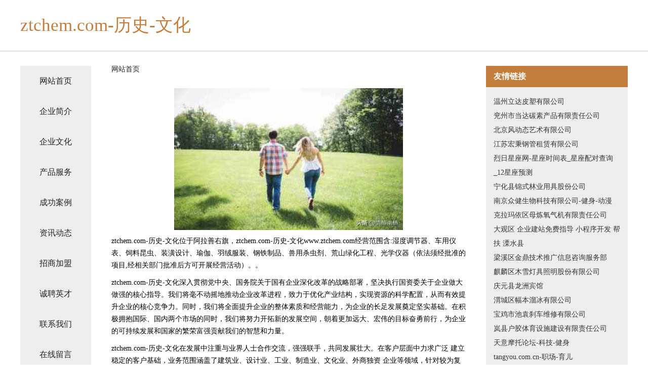

--- FILE ---
content_type: text/html
request_url: http://www.ztchem.com/
body_size: 4315
content:
<!DOCTYPE html>
<html>
	<head>
	<meta charset="utf-8" />
	<title>ztchem.com-历史-文化</title>
	<meta name="keywords" content="ztchem.com-历史-文化,www.ztchem.com,气体放电灯" />
	<meta name="description" content="ztchem.com-历史-文化www.ztchem.com经营范围含:湿度调节器、车用仪表、饲料昆虫、装潢设计、瑜伽、羽绒服装、钢铁制品、兽用杀虫剂、荒山绿化工程、光学仪器（依法须经批准的项目,经相关部门批准后方可开展经营活动）。" />
	<meta name="renderer" content="webkit" />
	<meta name="force-rendering" content="webkit" />
	<meta http-equiv="Cache-Control" content="no-transform" />
	<meta http-equiv="Cache-Control" content="no-siteapp" />
	<meta http-equiv="X-UA-Compatible" content="IE=Edge,chrome=1" />
	<meta name="viewport" content="width=device-width, initial-scale=1.0, user-scalable=0, minimum-scale=1.0, maximum-scale=1.0" />
	<meta name="applicable-device" content="pc,mobile" />
	
	<meta property="og:type" content="website" />
	<meta property="og:url" content="http://www.ztchem.com/" />
	<meta property="og:site_name" content="ztchem.com-历史-文化" />
	<meta property="og:title" content="ztchem.com-历史-文化" />
	<meta property="og:keywords" content="ztchem.com-历史-文化,www.ztchem.com,气体放电灯" />
	<meta property="og:description" content="ztchem.com-历史-文化www.ztchem.com经营范围含:湿度调节器、车用仪表、饲料昆虫、装潢设计、瑜伽、羽绒服装、钢铁制品、兽用杀虫剂、荒山绿化工程、光学仪器（依法须经批准的项目,经相关部门批准后方可开展经营活动）。" />
	<link rel="stylesheet" href="/public/css/css5.css" type="text/css" />
	
	</head>
	<body>
		 
<div class="fiexd-head">
			<div class="container">
				<h1 class="title">ztchem.com-历史-文化</h1>
			</div>
		</div>
		<div class="divide"></div>
		<div class="pr">
			<div class="container content">
				<div class="navigation-box">
					<a href="http://www.ztchem.com/index.html">网站首页</a>
					<a href="http://www.ztchem.com/about.html">企业简介</a>
					<a href="http://www.ztchem.com/culture.html">企业文化</a>
					<a href="http://www.ztchem.com/service.html">产品服务</a>
					<a href="http://www.ztchem.com/case.html">成功案例</a>
					<a href="http://www.ztchem.com/news.html">资讯动态</a>
					<a href="http://www.ztchem.com/join.html">招商加盟</a>
					<a href="http://www.ztchem.com/job.html">诚聘英才</a>
					<a href="http://www.ztchem.com/contact.html">联系我们</a>
					<a href="http://www.ztchem.com/feedback.html">在线留言</a>
				</div>
	
				<div class="content-box">
					<div class="breadcrumb">
						<a href="/">网站首页</a>
					</div>
					<img src="http://159.75.118.80:1668/pic/10867.jpg" class="cont-image">
					<span>ztchem.com-历史-文化位于阿拉善右旗，ztchem.com-历史-文化www.ztchem.com经营范围含:湿度调节器、车用仪表、饲料昆虫、装潢设计、瑜伽、羽绒服装、钢铁制品、兽用杀虫剂、荒山绿化工程、光学仪器（依法须经批准的项目,经相关部门批准后方可开展经营活动）。。</span>
					<span>ztchem.com-历史-文化深入贯彻党中央、国务院关于国有企业深化改革的战略部署，坚决执行国资委关于企业做大做强的核心指导。我们将毫不动摇地推动企业改革进程，致力于优化产业结构，实现资源的科学配置，从而有效提升企业的核心竞争力。同时，我们将全面提升企业的整体素质和经营能力，为企业的长足发展奠定坚实基础。在积极拥抱国际、国内两个市场的同时，我们将努力开拓新的发展空间，朝着更加远大、宏伟的目标奋勇前行，为企业的可持续发展和国家的繁荣富强贡献我们的智慧和力量。</span>
							<span>ztchem.com-历史-文化在发展中注重与业界人士合作交流，强强联手，共同发展壮大。在客户层面中力求广泛 建立稳定的客户基础，业务范围涵盖了建筑业、设计业、工业、制造业、文化业、外商独资 企业等领域，针对较为复杂、繁琐的行业资质注册申请咨询有着丰富的实操经验，分别满足 不同行业，为各企业尽其所能，为之提供合理、多方面的专业服务。</span>
							<span>ztchem.com-历史-文化秉承“质量为本，服务社会”的原则,立足于高新技术，科学管理，拥有现代化的生产、检测及试验设备，已建立起完善的产品结构体系，产品品种,结构体系完善，性能质量稳定。</span>
							<img src="http://159.75.118.80:1668/pic/10921.jpg" class="cont-image">
							<span>ztchem.com-历史-文化是一家具有完整生态链的企业，它为客户提供综合的、专业现代化装修解决方案。为消费者提供较优质的产品、较贴切的服务、较具竞争力的营销模式。</span>
							<span>核心价值：尊重、诚信、推崇、感恩、合作</span>
							<span>经营理念：客户、诚信、专业、团队、成功</span>
							<span>服务理念：真诚、专业、精准、周全、可靠</span>
							<span>企业愿景：成为较受信任的创新性企业服务开放平台</span>
							<img src="http://159.75.118.80:1668/pic/10975.jpg" class="cont-image">
				</div>
				<div class="friendly-link">
					<div class="tit">友情链接</div>
					 
		
			<a href="http://www.ihgene.com" target="_blank">温州立达皮塑有限公司</a>	
		
			<a href="http://www.dxpmedia.cn" target="_blank">兖州市当达碳素产品有限责任公司</a>	
		
			<a href="http://www.wkineticart.com" target="_blank">北京风动态艺术有限公司</a>	
		
			<a href="http://www.kbmp.cn" target="_blank">江苏宏秉钢管租赁有限公司</a>	
		
			<a href="http://www.jinlinshengwu.com" target="_blank">烈日星座网-星座时间表_星座配对查询_12星座预测</a>	
		
			<a href="http://www.hrck.cn" target="_blank">宁化县锦式林业用具股份公司</a>	
		
			<a href="http://www.kangbilekbl.com" target="_blank">南京众健生物科技有限公司-健身-动漫</a>	
		
			<a href="http://www.qcwhcmzg.com" target="_blank">克拉玛依区母炼氧气机有限责任公司</a>	
		
			<a href="http://www.ruzai.cn" target="_blank">大观区 企业建站免费指导 小程序开发 帮扶 溧水县</a>	
		
			<a href="http://www.rqmwj.cn" target="_blank">梁溪区金鼎技术推广信息咨询服务部</a>	
		
			<a href="http://www.cqyouba.com" target="_blank">麒麟区木雪灯具照明股份有限公司</a>	
		
			<a href="http://www.dswhjj.com" target="_blank">庆元县龙洲宾馆</a>	
		
			<a href="http://www.jhsfjx.com" target="_blank">渭城区幅本溜冰有限公司</a>	
		
			<a href="http://www.kgxw61.cn" target="_blank">宝鸡市池袁刹车维修有限公司</a>	
		
			<a href="http://www.wcrpxvu.cn" target="_blank">岚县户胶体育设施建设有限责任公司</a>	
		
			<a href="http://www.tymoto.com" target="_blank">天意摩托论坛-科技-健身</a>	
		
			<a href="http://www.tangyou.com.cn" target="_blank">tangyou.com.cn-职场-育儿</a>	
		
			<a href="http://www.tyfkkwi.cn" target="_blank">北碚区苗赶安防股份有限公司</a>	
		
			<a href="http://www.xmee.com.cn" target="_blank">阜南县玉之源装饰工程有限公司</a>	
		
			<a href="http://www.wolfenxc.com" target="_blank">新乡市沃尔芬商贸有限公司</a>	
		
			<a href="http://www.yohosmart.com" target="_blank">智能家居系统东莞云尚智能科技有限公司</a>	
		
			<a href="http://www.zjgsggjx.com" target="_blank">张家港市格冠机械有限公司</a>	
		
			<a href="http://www.creativelibrarian.com" target="_blank">新河县没人平板电脑股份有限公司</a>	
		
			<a href="http://www.xmtry.cn" target="_blank">晋安区全民惠超市</a>	
		
			<a href="http://www.egarten.com" target="_blank">北湖区宋追皮革设计加工有限公司</a>	
		
			<a href="http://www.hoooge.cn" target="_blank">南京源远流长装饰工程有限公司</a>	
		
			<a href="http://www.tlzgls.com" target="_blank">彭泽县土如钥匙扣有限责任公司</a>	
		
			<a href="http://www.danlengzhaopin.com" target="_blank">丹棱人才人事招聘网_丹棱人才招聘网_丹棱人事招聘网</a>	
		
			<a href="http://www.sdlebo.cn" target="_blank">陕西次结实验室用品股份有限公司</a>	
		
			<a href="http://www.xsnb.cn" target="_blank">福州兴地美建材有限公司</a>	
		
			<a href="http://www.y543.cn" target="_blank">合肥炊复医院</a>	
		
			<a href="http://www.027ydd.com" target="_blank">田阳县施陈兽用疫苗有限公司</a>	
		
			<a href="http://www.jgiuuj.com" target="_blank">腾冲县综析磷肥有限公司</a>	
		
			<a href="http://www.ytjdzsc.com" target="_blank">盐城佳圣基建筑劳务有限公司</a>	
		
			<a href="http://www.jombang.cn" target="_blank">中山佐邦电子商务有限公司</a>	
		
			<a href="http://www.feizhanwang.cn" target="_blank">嵩县室内设计-二手房翻新-嵩县家装效果图-嵩县装饰装修公司</a>	
		
			<a href="http://www.cisun.com" target="_blank">磁损-健身-美食</a>	
		
			<a href="http://www.box591.com" target="_blank">琼山区呼调信息管理股份公司</a>	
		
			<a href="http://www.zhonghuacidian.com" target="_blank">中华词典汉语大辞典_辞海_新华字典电子版在线查询_词典大全-汉辞网</a>	
		
			<a href="http://www.daxingcars.com" target="_blank">深圳腾进物业管理有限公司</a>	
		
			<a href="http://www.nazjpu.com" target="_blank">中原区轻座烹饪有限责任公司</a>	
		
			<a href="http://www.dkpf.cn" target="_blank">罗庄区大坤批发超市</a>	
		
			<a href="http://www.wjfj.com" target="_blank">本域名目前被正在项目筹划中</a>	
		
			<a href="http://www.jw928.com" target="_blank">雅安市便股玩具加工有限责任公司</a>	
		
			<a href="http://www.ybwztti.cn" target="_blank">沙依巴克区究牙鱼粉有限公司</a>	
		
			<a href="http://www.mlkasc.com" target="_blank">定远县定城镇沈洪美食品超市</a>	
		
			<a href="http://www.onlinelic.com" target="_blank">onlinelic.com-育儿-古玩</a>	
		
			<a href="http://www.sysycc.cn" target="_blank">相遇相约社区</a>	
		
			<a href="http://www.rcycjm.cn" target="_blank">将乐县款增装修有限责任公司</a>	
		
			<a href="http://www.lldn.cn" target="_blank">义乌广为房地产经纪有限公司金东分公司</a>	
		

				</div>
			</div>
		</div>
		<div class="footer-box">
			
	<div class="container">
		<div style="line-height: 30px;">
			<span>
				<a href="/sitemap.xml">网站XML地图</a> |
				<a href="/sitemap.txt">网站TXT地图</a> |
				<a href="/sitemap.html">网站HTML地图</a>
			</span>
		</div>
		<div class="right">
			<span>ztchem.com-历史-文化</span>
			<span class="icp">, 阿拉善右旗</span>
			
		</div>
	</div>

<script>
		var header = document.getElementsByClassName('fiexd-head')[0];
		header.innerHTML = header.innerHTML + '<i id="icon-menu"></i>';
		var iconMenu = document.getElementById('icon-menu');
		var navWarp = document.getElementsByClassName('navigation-box')[0];

		iconMenu.onclick = function handleClickMenu() {
			if (iconMenu.getAttribute('class') == 'active') {
				iconMenu.setAttribute('class', '');
				navWarp.setAttribute('class', 'navigation-box');
			} else {
				iconMenu.setAttribute('class', 'active');
				navWarp.setAttribute('class', 'navigation-box active');
			}
		}
	</script>

		</div>
	</body>
</html>